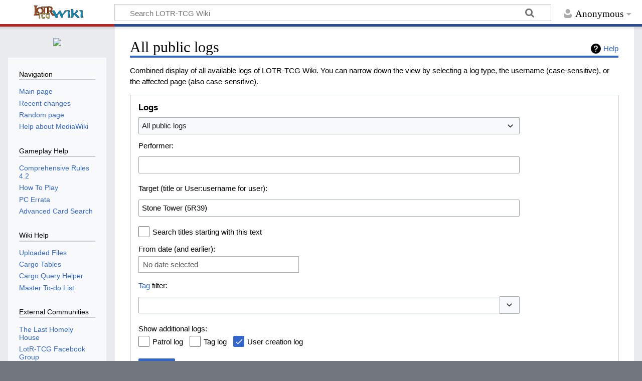

--- FILE ---
content_type: text/html; charset=UTF-8
request_url: https://wiki.lotrtcgpc.net/index.php?title=Special:Log&page=Stone+Tower+%285R39%29
body_size: 8469
content:
<!DOCTYPE html>
<html class="client-nojs" lang="en" dir="ltr">
<head>
<meta charset="UTF-8">
<title>All public logs - LOTR-TCG Wiki</title>
<script>document.documentElement.className="client-js";RLCONF={"wgBreakFrames":false,"wgSeparatorTransformTable":["",""],"wgDigitTransformTable":["",""],"wgDefaultDateFormat":"dmy","wgMonthNames":["","January","February","March","April","May","June","July","August","September","October","November","December"],"wgRequestId":"a8c6413ba0f5a02c1f5bdbae","wgCanonicalNamespace":"Special","wgCanonicalSpecialPageName":"Log","wgNamespaceNumber":-1,"wgPageName":"Special:Log","wgTitle":"Log","wgCurRevisionId":0,"wgRevisionId":0,"wgArticleId":0,"wgIsArticle":false,"wgIsRedirect":false,"wgAction":"view","wgUserName":null,"wgUserGroups":["*"],"wgCategories":[],"wgPageViewLanguage":"en","wgPageContentLanguage":"en","wgPageContentModel":"wikitext","wgRelevantPageName":"Special:Log","wgRelevantArticleId":0,"wgIsProbablyEditable":false,"wgRelevantPageIsProbablyEditable":false,"wgCargoDefaultQueryLimit":100,"wgCargoMapClusteringMinimum":80,"wgCargoMonthNames":["January","February","March","April","May","June",
"July","August","September","October","November","December"],"wgCargoMonthNamesShort":["Jan","Feb","Mar","Apr","May","Jun","Jul","Aug","Sep","Oct","Nov","Dec"],"wgCargoWeekDays":["Sunday","Monday","Tuesday","Wednesday","Thursday","Friday","Saturday"],"wgCargoWeekDaysShort":["Sun","Mon","Tue","Wed","Thu","Fri","Sat"],"wgPageFormsTargetName":null,"wgPageFormsAutocompleteValues":[],"wgPageFormsAutocompleteOnAllChars":false,"wgPageFormsFieldProperties":[],"wgPageFormsCargoFields":[],"wgPageFormsDependentFields":[],"wgPageFormsCalendarValues":[],"wgPageFormsCalendarParams":[],"wgPageFormsCalendarHTML":null,"wgPageFormsGridValues":[],"wgPageFormsGridParams":[],"wgPageFormsContLangYes":null,"wgPageFormsContLangNo":null,"wgPageFormsContLangMonths":[],"wgPageFormsHeightForMinimizingInstances":800,"wgPageFormsShowOnSelect":[],"wgPageFormsScriptPath":"/extensions/PageForms","edgValues":null,"wgPageFormsEDSettings":null,"wgAmericanDates":false,"simpleBatchUploadMaxFilesPerBatch":{"*":1000}};
RLSTATE={"site.styles":"ready","user.styles":"ready","user":"ready","user.options":"loading","mediawiki.interface.helpers.styles":"ready","mediawiki.helplink":"ready","oojs-ui-core.styles":"ready","oojs-ui.styles.indicators":"ready","mediawiki.widgets.styles":"ready","oojs-ui-core.icons":"ready","mediawiki.htmlform.ooui.styles":"ready","mediawiki.htmlform.styles":"ready","mediawiki.widgets.DateInputWidget.styles":"ready","mediawiki.pager.styles":"ready","skins.timeless":"ready"};RLPAGEMODULES=["mediawiki.userSuggest","mediawiki.htmlform","mediawiki.htmlform.ooui","mediawiki.widgets.UserInputWidget","mediawiki.widgets","mediawiki.widgets.DateInputWidget","oojs-ui-widgets","site","mediawiki.page.ready","skins.timeless.js","ext.moderation.notify","ext.moderation.notify.desktop"];</script>
<script>(RLQ=window.RLQ||[]).push(function(){mw.loader.impl(function(){return["user.options@12s5i",function($,jQuery,require,module){mw.user.tokens.set({"patrolToken":"+\\","watchToken":"+\\","csrfToken":"+\\"});
}];});});</script>
<link rel="stylesheet" href="/load.php?lang=en&amp;modules=mediawiki.helplink%7Cmediawiki.htmlform.ooui.styles%7Cmediawiki.htmlform.styles%7Cmediawiki.interface.helpers.styles%7Cmediawiki.pager.styles%7Cmediawiki.widgets.DateInputWidget.styles%7Cmediawiki.widgets.styles%7Coojs-ui-core.icons%2Cstyles%7Coojs-ui.styles.indicators%7Cskins.timeless&amp;only=styles&amp;skin=timeless">
<script async="" src="/load.php?lang=en&amp;modules=startup&amp;only=scripts&amp;raw=1&amp;skin=timeless"></script>
<!--[if IE]><link rel="stylesheet" href="/skins/Timeless/resources/IE9fixes.css?ffe73" media="screen"><![endif]-->
<meta name="ResourceLoaderDynamicStyles" content="">
<link rel="stylesheet" href="/load.php?lang=en&amp;modules=site.styles&amp;only=styles&amp;skin=timeless">
<meta name="generator" content="MediaWiki 1.41.0">
<meta name="robots" content="noindex,nofollow,max-image-preview:standard">
<meta name="format-detection" content="telephone=no">
<meta name="viewport" content="width=device-width, initial-scale=1.0, user-scalable=yes, minimum-scale=0.25, maximum-scale=5.0">
<link rel="icon" href="/favicon.ico">
<link rel="search" type="application/opensearchdescription+xml" href="/opensearch_desc.php" title="LOTR-TCG Wiki (en)">
<link rel="EditURI" type="application/rsd+xml" href="https://wiki.lotrtcgpc.net/api.php?action=rsd">
<link rel="alternate" type="application/atom+xml" title="LOTR-TCG Wiki Atom feed" href="/index.php?title=Special:RecentChanges&amp;feed=atom">
</head>
<body class="mediawiki ltr sitedir-ltr mw-hide-empty-elt ns--1 ns-special mw-special-Log page-Special_Log rootpage-Special_Log skin-timeless action-view skin--responsive"><div id="mw-wrapper"><div id="mw-header-container" class="ts-container"><div id="mw-header" class="ts-inner"><div id="user-tools"><div id="personal"><h2><span>Anonymous</span></h2><div id="personal-inner" class="dropdown"><div role="navigation" class="mw-portlet" id="p-personal" title="User menu" aria-labelledby="p-personal-label"><h3 id="p-personal-label" lang="en" dir="ltr">Not logged in</h3><div class="mw-portlet-body"><ul lang="en" dir="ltr"><li id="pt-anontalk" class="mw-list-item"><a href="/wiki/Special:MyTalk" title="Discussion about edits from this IP address [n]" accesskey="n"><span>Talk</span></a></li><li id="pt-anoncontribs" class="mw-list-item"><a href="/wiki/Special:MyContributions" title="A list of edits made from this IP address [y]" accesskey="y"><span>Contributions</span></a></li><li id="pt-createaccount" class="mw-list-item"><a href="/index.php?title=Special:CreateAccount&amp;returnto=Special%3ALog&amp;returntoquery=page%3DStone%2BTower%2B%25285R39%2529" title="You are encouraged to create an account and log in; however, it is not mandatory"><span>Create account</span></a></li><li id="pt-login" class="mw-list-item"><a href="/index.php?title=Special:UserLogin&amp;returnto=Special%3ALog&amp;returntoquery=page%3DStone%2BTower%2B%25285R39%2529" title="You are encouraged to log in; however, it is not mandatory [o]" accesskey="o"><span>Log in</span></a></li></ul></div></div></div></div></div><div id="p-logo-text" class="mw-portlet" role="banner"><a id="p-banner" class="mw-wiki-title wordmark" href="/wiki/Main_Page"><img src="/wiki-logo-wordmark.svg" height="32" width="112"></a></div><div class="mw-portlet" id="p-search"><h3 lang="en" dir="ltr"><label for="searchInput">Search</label></h3><form action="/index.php" id="searchform"><div id="simpleSearch"><div id="searchInput-container"><input type="search" name="search" placeholder="Search LOTR-TCG Wiki" aria-label="Search LOTR-TCG Wiki" autocapitalize="none" title="Search LOTR-TCG Wiki [f]" accesskey="f" id="searchInput"></div><input type="hidden" value="Special:Search" name="title"><input class="searchButton mw-fallbackSearchButton" type="submit" name="fulltext" title="Search the pages for this text" id="mw-searchButton" value="Search"><input class="searchButton" type="submit" name="go" title="Go to a page with this exact name if it exists" id="searchButton" value="Go"></div></form></div></div><div class="visualClear"></div></div><div id="mw-header-hack" class="color-bar"><div class="color-middle-container"><div class="color-middle"></div></div><div class="color-left"></div><div class="color-right"></div></div><div id="mw-header-nav-hack"><div class="color-bar"><div class="color-middle-container"><div class="color-middle"></div></div><div class="color-left"></div><div class="color-right"></div></div></div><div id="menus-cover"></div><div id="mw-content-container" class="ts-container"><div id="mw-content-block" class="ts-inner"><div id="mw-content-wrapper"><div id="mw-content"><div id="content" class="mw-body" role="main"><div class="mw-indicators">
<div id="mw-indicator-mw-helplink" class="mw-indicator"><a href="https://www.mediawiki.org/wiki/Special:MyLanguage/Help:Log" target="_blank" class="mw-helplink">Help</a></div>
</div>
<h1 id="firstHeading" class="firstHeading mw-first-heading">All public logs</h1><div id="bodyContentOuter"><div id="siteSub">From LOTR-TCG Wiki</div><div id="mw-page-header-links"><div role="navigation" class="mw-portlet emptyPortlet tools-inline" id="p-namespaces" aria-labelledby="p-namespaces-label"><h3 id="p-namespaces-label" lang="en" dir="ltr">Namespaces</h3><div class="mw-portlet-body"><ul lang="en" dir="ltr"></ul></div></div><div role="navigation" class="mw-portlet tools-inline" id="p-more" aria-labelledby="p-more-label"><h3 id="p-more-label" lang="en" dir="ltr">More</h3><div class="mw-portlet-body"><ul lang="en" dir="ltr"><li id="ca-more" class="dropdown-toggle mw-list-item"><span>More</span></li></ul></div></div><div role="navigation" class="mw-portlet emptyPortlet tools-inline" id="p-views" aria-labelledby="p-views-label"><h3 id="p-views-label" lang="en" dir="ltr">Page actions</h3><div class="mw-portlet-body"><ul lang="en" dir="ltr"></ul></div></div></div><div class="visualClear"></div><div id="bodyContent"><div id="contentSub"><div id="mw-content-subtitle"></div></div><div id="mw-content-text" class="mw-body-content"><p>Combined display of all available logs of LOTR-TCG Wiki.
You can narrow down the view by selecting a log type, the username (case-sensitive), or the affected page (also case-sensitive).
</p><div class='mw-htmlform-ooui-wrapper oo-ui-layout oo-ui-panelLayout oo-ui-panelLayout-padded oo-ui-panelLayout-framed'><form action='/wiki/Special:Log' method='get' enctype='application/x-www-form-urlencoded' class='mw-htmlform mw-htmlform-ooui oo-ui-layout oo-ui-formLayout'><fieldset class='oo-ui-layout oo-ui-labelElement oo-ui-fieldsetLayout'><legend class='oo-ui-fieldsetLayout-header'><span class='oo-ui-iconElement-icon oo-ui-iconElement-noIcon'></span><span class='oo-ui-labelElement-label'>Logs</span></legend><div class='oo-ui-fieldsetLayout-group'><div class='oo-ui-widget oo-ui-widget-enabled'><div id='ooui-php-13' class='mw-htmlform-field-HTMLSelectField mw-htmlform-autoinfuse oo-ui-layout oo-ui-fieldLayout oo-ui-fieldLayout-align-top' data-ooui='{"_":"mw.htmlform.FieldLayout","fieldWidget":{"tag":"mw-input-type"},"align":"top","helpInline":true,"$overlay":true,"classes":["mw-htmlform-field-HTMLSelectField","mw-htmlform-autoinfuse"]}'><div class='oo-ui-fieldLayout-body'><span class='oo-ui-fieldLayout-header'><label for='ooui-php-1' class='oo-ui-labelElement-label'></label></span><div class='oo-ui-fieldLayout-field'><div id='mw-input-type' class='oo-ui-widget oo-ui-widget-enabled oo-ui-inputWidget oo-ui-dropdownInputWidget oo-ui-dropdownInputWidget-php' data-ooui='{"_":"OO.ui.DropdownInputWidget","options":[{"data":"","label":"All public logs"},{"data":"block","label":"Block log"},{"data":"cargo","label":"Cargo log"},{"data":"contentmodel","label":"Content model change log"},{"data":"delete","label":"Deletion log"},{"data":"import","label":"Import log"},{"data":"merge","label":"Merge log"},{"data":"move","label":"Move log"},{"data":"create","label":"Page creation log"},{"data":"patrol","label":"Patrol log"},{"data":"protect","label":"Protection log"},{"data":"tag","label":"Tag log"},{"data":"managetags","label":"Tag management log"},{"data":"upload","label":"Upload log"},{"data":"newusers","label":"User creation log"},{"data":"renameuser","label":"User rename log"},{"data":"rights","label":"User rights log"}],"$overlay":true,"name":"type","inputId":"ooui-php-1","required":false}'><select tabindex='0' name='type' id='ooui-php-1' class='oo-ui-inputWidget-input oo-ui-indicator-down'><option value='' selected='selected'>All public logs</option><option value='block'>Block log</option><option value='cargo'>Cargo log</option><option value='contentmodel'>Content model change log</option><option value='delete'>Deletion log</option><option value='import'>Import log</option><option value='merge'>Merge log</option><option value='move'>Move log</option><option value='create'>Page creation log</option><option value='patrol'>Patrol log</option><option value='protect'>Protection log</option><option value='tag'>Tag log</option><option value='managetags'>Tag management log</option><option value='upload'>Upload log</option><option value='newusers'>User creation log</option><option value='renameuser'>User rename log</option><option value='rights'>User rights log</option></select></div></div></div></div><div data-mw-modules='mediawiki.widgets.UserInputWidget' id='ooui-php-14' class='mw-htmlform-field-HTMLUserTextField mw-htmlform-autoinfuse oo-ui-layout oo-ui-labelElement oo-ui-fieldLayout oo-ui-fieldLayout-align-top' data-ooui='{"_":"mw.htmlform.FieldLayout","fieldWidget":{"tag":"mw-input-user"},"align":"top","helpInline":true,"$overlay":true,"label":{"html":"Performer:"},"classes":["mw-htmlform-field-HTMLUserTextField","mw-htmlform-autoinfuse"]}'><div class='oo-ui-fieldLayout-body'><span class='oo-ui-fieldLayout-header'><label for='ooui-php-2' class='oo-ui-labelElement-label'>Performer:</label></span><div class='oo-ui-fieldLayout-field'><div id='mw-input-user' class='oo-ui-widget oo-ui-widget-enabled oo-ui-inputWidget oo-ui-textInputWidget oo-ui-textInputWidget-type-text oo-ui-textInputWidget-php mw-widget-userInputWidget' data-ooui='{"_":"mw.widgets.UserInputWidget","$overlay":true,"name":"user","inputId":"ooui-php-2","required":false}'><input type='text' tabindex='0' name='user' value='' id='ooui-php-2' class='oo-ui-inputWidget-input' /><span class='oo-ui-iconElement-icon oo-ui-iconElement-noIcon'></span><span class='oo-ui-indicatorElement-indicator oo-ui-indicatorElement-noIndicator'></span></div></div></div></div><div data-mw-modules='mediawiki.widgets' id='ooui-php-15' class='mw-htmlform-field-HTMLTitleTextField mw-htmlform-autoinfuse oo-ui-layout oo-ui-labelElement oo-ui-fieldLayout oo-ui-fieldLayout-align-top' data-ooui='{"_":"mw.htmlform.FieldLayout","fieldWidget":{"tag":"mw-input-page"},"align":"top","helpInline":true,"$overlay":true,"label":{"html":"Target (title or User:username for user):"},"classes":["mw-htmlform-field-HTMLTitleTextField","mw-htmlform-autoinfuse"]}'><div class='oo-ui-fieldLayout-body'><span class='oo-ui-fieldLayout-header'><label for='ooui-php-3' class='oo-ui-labelElement-label'>Target (title or User:username for user):</label></span><div class='oo-ui-fieldLayout-field'><div id='mw-input-page' class='oo-ui-widget oo-ui-widget-enabled oo-ui-inputWidget oo-ui-textInputWidget oo-ui-textInputWidget-type-text oo-ui-textInputWidget-php mw-widget-titleInputWidget' data-ooui='{"_":"mw.widgets.TitleInputWidget","relative":false,"$overlay":true,"maxLength":255,"name":"page","value":"Stone Tower (5R39)","inputId":"ooui-php-3","required":false}'><input type='text' tabindex='0' name='page' value='Stone Tower (5R39)' maxlength='255' id='ooui-php-3' class='oo-ui-inputWidget-input' /><span class='oo-ui-iconElement-icon oo-ui-iconElement-noIcon'></span><span class='oo-ui-indicatorElement-indicator oo-ui-indicatorElement-noIndicator'></span></div></div></div></div><div id='ooui-php-16' class='mw-htmlform-field-HTMLCheckField oo-ui-layout oo-ui-labelElement oo-ui-fieldLayout oo-ui-fieldLayout-align-inline' data-ooui='{"_":"mw.htmlform.FieldLayout","fieldWidget":{"tag":"mw-input-pattern"},"align":"inline","helpInline":true,"$overlay":true,"label":{"html":"Search titles starting with this text"},"classes":["mw-htmlform-field-HTMLCheckField"]}'><div class='oo-ui-fieldLayout-body'><span class='oo-ui-fieldLayout-field'><span id='mw-input-pattern' class='oo-ui-widget oo-ui-widget-enabled oo-ui-inputWidget oo-ui-checkboxInputWidget' data-ooui='{"_":"OO.ui.CheckboxInputWidget","name":"pattern","value":"1","inputId":"ooui-php-4","required":false}'><input type='checkbox' tabindex='0' name='pattern' value='1' id='ooui-php-4' class='oo-ui-inputWidget-input' /><span class='oo-ui-checkboxInputWidget-checkIcon oo-ui-widget oo-ui-widget-enabled oo-ui-iconElement-icon oo-ui-icon-check oo-ui-iconElement oo-ui-labelElement-invisible oo-ui-iconWidget oo-ui-image-invert'></span></span></span><span class='oo-ui-fieldLayout-header'><label for='ooui-php-4' class='oo-ui-labelElement-label'>Search titles starting with this text</label></span></div></div><div data-mw-modules='mediawiki.widgets.DateInputWidget' id='ooui-php-17' class='mw-htmlform-field-HTMLDateTimeField  mw-htmlform-datetime-field mw-htmlform-autoinfuse oo-ui-layout oo-ui-labelElement oo-ui-fieldLayout oo-ui-fieldLayout-align-top' data-ooui='{"_":"mw.htmlform.FieldLayout","fieldWidget":{"tag":"mw-input-wpdate"},"align":"top","helpInline":true,"$overlay":true,"label":{"html":"From date (and earlier):"},"classes":["mw-htmlform-field-HTMLDateTimeField"," mw-htmlform-datetime-field","mw-htmlform-autoinfuse"]}'><div class='oo-ui-fieldLayout-body'><span class='oo-ui-fieldLayout-header'><label for='ooui-php-5' class='oo-ui-labelElement-label'>From date (and earlier):</label></span><div class='oo-ui-fieldLayout-field'><div id='mw-input-wpdate' class='oo-ui-widget oo-ui-widget-enabled oo-ui-inputWidget oo-ui-textInputWidget oo-ui-textInputWidget-type-text oo-ui-textInputWidget-php mw-widget-dateInputWidget' data-ooui='{"_":"mw.widgets.DateInputWidget","longDisplayFormat":false,"precision":"day","$overlay":true,"placeholder":"YYYY-MM-DD","name":"wpdate","inputId":"ooui-php-5","required":false}'><input type='date' tabindex='0' name='wpdate' value='' placeholder='YYYY-MM-DD' id='ooui-php-5' class='oo-ui-inputWidget-input' /><span class='oo-ui-iconElement-icon oo-ui-iconElement-noIcon'></span><span class='oo-ui-indicatorElement-indicator oo-ui-indicatorElement-noIndicator'></span></div></div></div></div><div id='ooui-php-18' class='mw-htmlform-field-HTMLTagFilter mw-htmlform-autoinfuse oo-ui-layout oo-ui-labelElement oo-ui-fieldLayout oo-ui-fieldLayout-align-top' data-ooui='{"_":"mw.htmlform.FieldLayout","fieldWidget":{"tag":"tagfilter"},"align":"top","helpInline":true,"$overlay":true,"label":{"html":"&lt;a href=\"\/wiki\/Special:Tags\" title=\"Special:Tags\"&gt;Tag&lt;\/a&gt; filter:"},"classes":["mw-htmlform-field-HTMLTagFilter","mw-htmlform-autoinfuse"]}'><div class='oo-ui-fieldLayout-body'><span class='oo-ui-fieldLayout-header'><label for='ooui-php-7' class='oo-ui-labelElement-label'><a href="/wiki/Special:Tags" title="Special:Tags">Tag</a> filter:</label></span><div class='oo-ui-fieldLayout-field'><div id='tagfilter' class='oo-ui-widget oo-ui-widget-enabled oo-ui-inputWidget oo-ui-textInputWidget oo-ui-textInputWidget-type-text oo-ui-textInputWidget-php oo-ui-comboBoxInputWidget oo-ui-comboBoxInputWidget-php' data-ooui='{"_":"OO.ui.ComboBoxInputWidget","options":[{"data":"mw-blank","label":"Blanking"},{"data":"mw-manual-revert","label":"Manual revert"},{"data":"mw-new-redirect","label":"New redirect"},{"data":"mw-changed-redirect-target","label":"Redirect target changed"},{"data":"mw-removed-redirect","label":"Removed redirect"},{"data":"mw-replace","label":"Replaced"},{"data":"mw-reverted","label":"Reverted"},{"data":"mw-rollback","label":"Rollback"},{"data":"mw-undo","label":"Undo"},{"data":"wikieditor","label":"wikieditor (hidden tag)"}],"$overlay":true,"name":"tagfilter","inputId":"ooui-php-7","required":false}'><input type='text' tabindex='0' name='tagfilter' value='' list='ooui-php-6' id='ooui-php-7' class='oo-ui-inputWidget-input' /><span class='oo-ui-iconElement-icon oo-ui-iconElement-noIcon'></span><span class='oo-ui-indicatorElement-indicator oo-ui-indicatorElement-noIndicator'></span><span class='oo-ui-widget oo-ui-widget-enabled oo-ui-indicatorElement-indicator oo-ui-indicator-down oo-ui-indicatorElement oo-ui-labelElement-invisible oo-ui-indicatorWidget'></span><datalist id='ooui-php-6'><option value='mw-blank'>Blanking</option><option value='mw-manual-revert'>Manual revert</option><option value='mw-new-redirect'>New redirect</option><option value='mw-changed-redirect-target'>Redirect target changed</option><option value='mw-removed-redirect'>Removed redirect</option><option value='mw-replace'>Replaced</option><option value='mw-reverted'>Reverted</option><option value='mw-rollback'>Rollback</option><option value='mw-undo'>Undo</option><option value='wikieditor'>wikieditor (hidden tag)</option></datalist></div></div></div></div><div id='ooui-php-19' class='mw-htmlform-field-HTMLCheckField mw-htmlform-hide-if oo-ui-layout oo-ui-labelElement oo-ui-fieldLayout oo-ui-fieldLayout-align-inline' data-ooui='{"_":"mw.htmlform.FieldLayout","fieldWidget":{"tag":"mw-input-tagInvert"},"align":"inline","helpInline":true,"$overlay":true,"label":{"html":"Invert selection"},"condState":{"hide":["===","tagfilter",""]},"classes":["mw-htmlform-field-HTMLCheckField","mw-htmlform-hide-if"]}'><div class='oo-ui-fieldLayout-body'><span class='oo-ui-fieldLayout-field'><span id='mw-input-tagInvert' class='oo-ui-widget oo-ui-widget-enabled oo-ui-inputWidget oo-ui-checkboxInputWidget' data-ooui='{"_":"OO.ui.CheckboxInputWidget","name":"tagInvert","value":"1","inputId":"ooui-php-8","required":false}'><input type='checkbox' tabindex='0' name='tagInvert' value='1' id='ooui-php-8' class='oo-ui-inputWidget-input' /><span class='oo-ui-checkboxInputWidget-checkIcon oo-ui-widget oo-ui-widget-enabled oo-ui-iconElement-icon oo-ui-icon-check oo-ui-iconElement oo-ui-labelElement-invisible oo-ui-iconWidget oo-ui-image-invert'></span></span></span><span class='oo-ui-fieldLayout-header'><label for='ooui-php-8' class='oo-ui-labelElement-label'>Invert selection</label></span></div></div><div id='ooui-php-20' class='mw-htmlform-field-HTMLMultiSelectField  mw-htmlform-flatlist oo-ui-layout oo-ui-labelElement oo-ui-fieldLayout oo-ui-fieldLayout-align-top' data-ooui='{"_":"mw.htmlform.FieldLayout","fieldWidget":{"tag":"ooui-php-21"},"align":"top","helpInline":true,"$overlay":true,"label":{"html":"Show additional logs:"},"classes":["mw-htmlform-field-HTMLMultiSelectField"," mw-htmlform-flatlist"]}'><div class='oo-ui-fieldLayout-body'><span class='oo-ui-fieldLayout-header'><label id='ooui-php-12' class='oo-ui-labelElement-label'>Show additional logs:</label></span><div class='oo-ui-fieldLayout-field'><div aria-labelledby='ooui-php-12' id='ooui-php-21' class=' mw-htmlform-flatlist oo-ui-widget oo-ui-widget-enabled oo-ui-inputWidget oo-ui-checkboxMultiselectInputWidget' data-ooui='{"_":"OO.ui.CheckboxMultiselectInputWidget","options":[{"data":"patrol","label":"Patrol log","disabled":false},{"data":"tag","label":"Tag log","disabled":false},{"data":"newusers","label":"User creation log","disabled":false}],"name":"wpfilters[]","value":["newusers"],"classes":[" mw-htmlform-flatlist"]}'><div class='oo-ui-layout oo-ui-labelElement oo-ui-fieldLayout oo-ui-fieldLayout-align-inline'><div class='oo-ui-fieldLayout-body'><span class='oo-ui-fieldLayout-field'><span class='oo-ui-widget oo-ui-widget-enabled oo-ui-inputWidget oo-ui-checkboxInputWidget'><input type='checkbox' tabindex='0' name='wpfilters[]' value='patrol' id='ooui-php-9' class='oo-ui-inputWidget-input' /><span class='oo-ui-checkboxInputWidget-checkIcon oo-ui-widget oo-ui-widget-enabled oo-ui-iconElement-icon oo-ui-icon-check oo-ui-iconElement oo-ui-labelElement-invisible oo-ui-iconWidget oo-ui-image-invert'></span></span></span><span class='oo-ui-fieldLayout-header'><label for='ooui-php-9' class='oo-ui-labelElement-label'>Patrol log</label></span></div></div><div class='oo-ui-layout oo-ui-labelElement oo-ui-fieldLayout oo-ui-fieldLayout-align-inline'><div class='oo-ui-fieldLayout-body'><span class='oo-ui-fieldLayout-field'><span class='oo-ui-widget oo-ui-widget-enabled oo-ui-inputWidget oo-ui-checkboxInputWidget'><input type='checkbox' tabindex='0' name='wpfilters[]' value='tag' id='ooui-php-10' class='oo-ui-inputWidget-input' /><span class='oo-ui-checkboxInputWidget-checkIcon oo-ui-widget oo-ui-widget-enabled oo-ui-iconElement-icon oo-ui-icon-check oo-ui-iconElement oo-ui-labelElement-invisible oo-ui-iconWidget oo-ui-image-invert'></span></span></span><span class='oo-ui-fieldLayout-header'><label for='ooui-php-10' class='oo-ui-labelElement-label'>Tag log</label></span></div></div><div class='oo-ui-layout oo-ui-labelElement oo-ui-fieldLayout oo-ui-fieldLayout-align-inline'><div class='oo-ui-fieldLayout-body'><span class='oo-ui-fieldLayout-field'><span class='oo-ui-widget oo-ui-widget-enabled oo-ui-inputWidget oo-ui-checkboxInputWidget'><input type='checkbox' tabindex='0' name='wpfilters[]' value='newusers' id='ooui-php-11' checked='checked' class='oo-ui-inputWidget-input' /><span class='oo-ui-checkboxInputWidget-checkIcon oo-ui-widget oo-ui-widget-enabled oo-ui-iconElement-icon oo-ui-icon-check oo-ui-iconElement oo-ui-labelElement-invisible oo-ui-iconWidget oo-ui-image-invert'></span></span></span><span class='oo-ui-fieldLayout-header'><label for='ooui-php-11' class='oo-ui-labelElement-label'>User creation log</label></span></div></div></div></div></div></div><input type="hidden" value="logeventslist" name="wpFormIdentifier">
<div class="mw-htmlform-submit-buttons">
<span id='ooui-php-22' class='mw-htmlform-submit oo-ui-widget oo-ui-widget-enabled oo-ui-inputWidget oo-ui-buttonElement oo-ui-buttonElement-framed oo-ui-labelElement oo-ui-flaggedElement-primary oo-ui-flaggedElement-progressive oo-ui-buttonInputWidget' data-ooui='{"_":"OO.ui.ButtonInputWidget","type":"submit","value":"Show","label":"Show","flags":["primary","progressive"],"classes":["mw-htmlform-submit"]}'><button type='submit' tabindex='0' value='Show' class='oo-ui-inputWidget-input oo-ui-buttonElement-button'><span class='oo-ui-iconElement-icon oo-ui-iconElement-noIcon oo-ui-image-invert'></span><span class='oo-ui-labelElement-label'>Show</span><span class='oo-ui-indicatorElement-indicator oo-ui-indicatorElement-noIndicator oo-ui-image-invert'></span></button></span></div>
</div></div></fieldset></form></div><p>No matching items in log.
</p></div><div class="printfooter">
Retrieved from "<a dir="ltr" href="https://wiki.lotrtcgpc.net/wiki/Special:Log">https://wiki.lotrtcgpc.net/wiki/Special:Log</a>"</div>
<div class="visualClear"></div></div></div></div></div><div id="content-bottom-stuff"><div id="catlinks" class="catlinks catlinks-allhidden" data-mw="interface"></div></div></div><div id="mw-site-navigation"><div id="p-logo" class="mw-portlet" role="banner"><a class="mw-wiki-logo timeless-logo" href="/wiki/Main_Page" title="Visit the main page"><img src="/wiki-logo-icon.svg"></a></div><div id="site-navigation" class="sidebar-chunk"><h2><span>Navigation</span></h2><div class="sidebar-inner"><div role="navigation" class="mw-portlet" id="p-navigation" aria-labelledby="p-navigation-label"><h3 id="p-navigation-label" lang="en" dir="ltr">Navigation</h3><div class="mw-portlet-body"><ul lang="en" dir="ltr"><li id="n-mainpage-description" class="mw-list-item"><a href="/wiki/Main_Page" title="Visit the main page [z]" accesskey="z"><span>Main page</span></a></li><li id="n-recentchanges" class="mw-list-item"><a href="/wiki/Special:RecentChanges" title="A list of recent changes in the wiki [r]" accesskey="r"><span>Recent changes</span></a></li><li id="n-randompage" class="mw-list-item"><a href="/wiki/Special:Random" title="Load a random page [x]" accesskey="x"><span>Random page</span></a></li><li id="n-help-mediawiki" class="mw-list-item"><a href="https://www.mediawiki.org/wiki/Special:MyLanguage/Help:Contents"><span>Help about MediaWiki</span></a></li></ul></div></div><div role="navigation" class="mw-portlet" id="p-Gameplay_Help" aria-labelledby="p-Gameplay_Help-label"><h3 id="p-Gameplay_Help-label" lang="en" dir="ltr">Gameplay Help</h3><div class="mw-portlet-body"><ul lang="en" dir="ltr"><li id="n-Comprehensive-Rules-4.2" class="mw-list-item"><a href="/wiki/Comprehensive_Rules_4.2"><span>Comprehensive Rules 4.2</span></a></li><li id="n-How-To-Play" class="mw-list-item"><a href="/wiki/How_to_Play"><span>How To Play</span></a></li><li id="n-PC-Errata" class="mw-list-item"><a href="/wiki/PC_Errata"><span>PC Errata</span></a></li><li id="n-Advanced-Card-Search" class="mw-list-item"><a href="https://wiki.lotrtcgpc.net/wiki/Special:RunQuery/CardSearch"><span>Advanced Card Search</span></a></li></ul></div></div><div role="navigation" class="mw-portlet" id="p-Wiki_Help" aria-labelledby="p-Wiki_Help-label"><h3 id="p-Wiki_Help-label" lang="en" dir="ltr">Wiki Help</h3><div class="mw-portlet-body"><ul lang="en" dir="ltr"><li id="n-Uploaded-Files" class="mw-list-item"><a href="https://wiki.lotrtcgpc.net/wiki/Special:ListFiles?limit=50"><span>Uploaded Files</span></a></li><li id="n-Cargo-Tables" class="mw-list-item"><a href="/wiki/Special:CargoTables"><span>Cargo Tables</span></a></li><li id="n-Cargo-Query-Helper" class="mw-list-item"><a href="/wiki/Special:CargoQuery"><span>Cargo Query Helper</span></a></li><li id="n-Master-To-do-List" class="mw-list-item"><a href="/wiki/Master_TODO"><span>Master To-do List</span></a></li></ul></div></div><div role="navigation" class="mw-portlet" id="p-External_Communities" aria-labelledby="p-External_Communities-label"><h3 id="p-External_Communities-label" lang="en" dir="ltr">External Communities</h3><div class="mw-portlet-body"><ul lang="en" dir="ltr"><li id="n-The-Last-Homely-House" class="mw-list-item"><a href="https://lotrtcgwiki.com/forums"><span>The Last Homely House</span></a></li><li id="n-LotR-TCG-Facebook-Group" class="mw-list-item"><a href="https://www.facebook.com/groups/1465106970387398/"><span>LotR-TCG Facebook Group</span></a></li><li id="n-PC-Website" class="mw-list-item"><a href="https://lotrtcgpc.net"><span>PC Website</span></a></li><li id="n-PC-Discord" class="mw-list-item"><a href="https://lotrtcgpc.net/discord"><span>PC Discord</span></a></li><li id="n-Community-Directory" class="mw-list-item"><a href="https://lotrtcgpc.net/communities.html"><span>Community Directory</span></a></li><li id="n-Play-the-LOTR-TCG-for-free-on-GEMP!" class="mw-list-item"><a href="https://play.lotrtcgpc.net"><span>Play the LOTR-TCG for free on GEMP!</span></a></li></ul></div></div></div></div><div id="site-tools" class="sidebar-chunk"><h2><span>Wiki tools</span></h2><div class="sidebar-inner"><div role="navigation" class="mw-portlet" id="p-tb" aria-labelledby="p-tb-label"><h3 id="p-tb-label" lang="en" dir="ltr">Wiki tools</h3><div class="mw-portlet-body"><ul lang="en" dir="ltr"><li id="t-specialpages" class="mw-list-item"><a href="/wiki/Special:SpecialPages" title="A list of all special pages [q]" accesskey="q"><span>Special pages</span></a></li></ul></div></div></div></div></div><div id="mw-related-navigation"><div id="page-tools" class="sidebar-chunk"><h2><span>Page tools</span></h2><div class="sidebar-inner"><div role="navigation" class="mw-portlet emptyPortlet" id="p-cactions" title="More options" aria-labelledby="p-cactions-label"><h3 id="p-cactions-label" lang="en" dir="ltr">Page tools</h3><div class="mw-portlet-body"><ul lang="en" dir="ltr"></ul></div></div><div role="navigation" class="mw-portlet emptyPortlet" id="p-userpagetools" aria-labelledby="p-userpagetools-label"><h3 id="p-userpagetools-label" lang="en" dir="ltr">User page tools</h3><div class="mw-portlet-body"><ul lang="en" dir="ltr"></ul></div></div><div role="navigation" class="mw-portlet" id="p-pagemisc" aria-labelledby="p-pagemisc-label"><h3 id="p-pagemisc-label" lang="en" dir="ltr">More</h3><div class="mw-portlet-body"><ul lang="en" dir="ltr"><li id="ca-nstab-special" class="selected mw-list-item"><a href="/index.php?title=Special:Log&amp;page=Stone+Tower+%285R39%29" title="This is a special page, and it cannot be edited"><span>Special page</span></a></li><li id="t-print" class="mw-list-item"><a href="javascript:print();" rel="alternate" title="Printable version of this page [p]" accesskey="p"><span>Printable version</span></a></li></ul></div></div></div></div></div><div class="visualClear"></div></div></div><div id="mw-footer-container" class="mw-footer-container ts-container"><div id="mw-footer" class="mw-footer ts-inner" role="contentinfo" lang="en" dir="ltr"><ul id="footer-icons"><li id="footer-poweredbyico" class="footer-icons"><a href="https://www.mediawiki.org/"><img src="/resources/assets/poweredby_mediawiki_88x31.png" alt="Powered by MediaWiki" srcset="/resources/assets/poweredby_mediawiki_132x47.png 1.5x, /resources/assets/poweredby_mediawiki_176x62.png 2x" width="88" height="31" loading="lazy"></a></li></ul><div id="footer-list"><ul id="footer-places"><li id="footer-places-privacy"><a href="/wiki/LOTR-TCG:Privacy_policy">Privacy policy</a></li><li id="footer-places-about"><a href="/wiki/LOTR-TCG:About">About LOTR-TCG Wiki</a></li><li id="footer-places-disclaimers"><a href="/wiki/LOTR-TCG:General_disclaimer">Disclaimers</a></li></ul></div><div class="visualClear"></div></div></div></div><script>(RLQ=window.RLQ||[]).push(function(){mw.config.set({"wgBackendResponseTime":957});});</script>
</body>
</html>